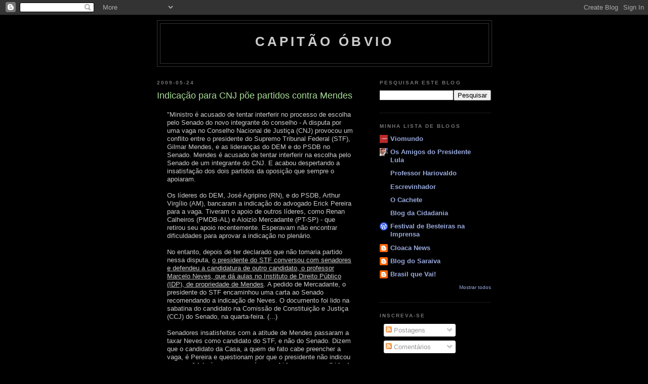

--- FILE ---
content_type: text/html; charset=UTF-8
request_url: http://capitao-obvio.blogspot.com/2009/05/indicacao-para-cnj-poe-partidos-contra.html
body_size: 10854
content:
<!DOCTYPE html>
<html dir='ltr'>
<head>
<link href='https://www.blogger.com/static/v1/widgets/2944754296-widget_css_bundle.css' rel='stylesheet' type='text/css'/>
<meta content='text/html; charset=UTF-8' http-equiv='Content-Type'/>
<meta content='blogger' name='generator'/>
<link href='http://capitao-obvio.blogspot.com/favicon.ico' rel='icon' type='image/x-icon'/>
<link href='http://capitao-obvio.blogspot.com/2009/05/indicacao-para-cnj-poe-partidos-contra.html' rel='canonical'/>
<link rel="alternate" type="application/atom+xml" title="Capitão Óbvio - Atom" href="http://capitao-obvio.blogspot.com/feeds/posts/default" />
<link rel="alternate" type="application/rss+xml" title="Capitão Óbvio - RSS" href="http://capitao-obvio.blogspot.com/feeds/posts/default?alt=rss" />
<link rel="service.post" type="application/atom+xml" title="Capitão Óbvio - Atom" href="https://www.blogger.com/feeds/3300794780583080283/posts/default" />

<link rel="alternate" type="application/atom+xml" title="Capitão Óbvio - Atom" href="http://capitao-obvio.blogspot.com/feeds/3384225388299579793/comments/default" />
<!--Can't find substitution for tag [blog.ieCssRetrofitLinks]-->
<meta content='http://capitao-obvio.blogspot.com/2009/05/indicacao-para-cnj-poe-partidos-contra.html' property='og:url'/>
<meta content='Indicação para CNJ põe partidos contra Mendes' property='og:title'/>
<meta content='&quot;Ministro é acusado de tentar interferir no processo de escolha pelo Senado do novo integrante do conselho - A disputa por uma vaga no Conse...' property='og:description'/>
<title>Capitão Óbvio: Indicação para CNJ põe partidos contra Mendes</title>
<style id='page-skin-1' type='text/css'><!--
/*
-----------------------------------------------
Blogger Template Style
Name:     Minima Black
Date:     26 Feb 2004
Updated by: Blogger Team
----------------------------------------------- */
/* Use this with templates/template-twocol.html */
body {
background:#000000;
margin:0;
color:#cccccc;
font: x-small "Trebuchet MS", Trebuchet, Verdana, Sans-serif;
font-size/* */:/**/small;
font-size: /**/small;
text-align: center;
}
a:link {
color:#99aadd;
text-decoration:none;
}
a:visited {
color:#aa77aa;
text-decoration:none;
}
a:hover {
color:#aadd99;
text-decoration:underline;
}
a img {
border-width:0;
}
/* Header
-----------------------------------------------
*/
#header-wrapper {
width:660px;
margin:0 auto 10px;
border:1px solid #333333;
}
#header-inner {
background-position: center;
margin-left: auto;
margin-right: auto;
}
#header {
margin: 5px;
border: 1px solid #333333;
text-align: center;
color:#cccccc;
}
#header h1 {
margin:5px 5px 0;
padding:15px 20px .25em;
line-height:1.2em;
text-transform:uppercase;
letter-spacing:.2em;
font: normal bold 200% 'Trebuchet MS',Trebuchet,Verdana,Sans-serif;
}
#header a {
color:#cccccc;
text-decoration:none;
}
#header a:hover {
color:#cccccc;
}
#header .description {
margin:0 5px 5px;
padding:0 20px 15px;
max-width:700px;
text-transform:uppercase;
letter-spacing:.2em;
line-height: 1.4em;
font: normal normal 78% 'Trebuchet MS', Trebuchet, Verdana, Sans-serif;
color: #777777;
}
#header img {
margin-left: auto;
margin-right: auto;
}
/* Outer-Wrapper
----------------------------------------------- */
#outer-wrapper {
width: 660px;
margin:0 auto;
padding:10px;
text-align:left;
font: normal normal 100% 'Trebuchet MS',Trebuchet,Verdana,Sans-serif;
}
#main-wrapper {
width: 410px;
float: left;
word-wrap: break-word; /* fix for long text breaking sidebar float in IE */
overflow: hidden;     /* fix for long non-text content breaking IE sidebar float */
}
#sidebar-wrapper {
width: 220px;
float: right;
word-wrap: break-word; /* fix for long text breaking sidebar float in IE */
overflow: hidden;     /* fix for long non-text content breaking IE sidebar float */
}
/* Headings
----------------------------------------------- */
h2 {
margin:1.5em 0 .75em;
font:normal bold 78% 'Trebuchet MS',Trebuchet,Arial,Verdana,Sans-serif;
line-height: 1.4em;
text-transform:uppercase;
letter-spacing:.2em;
color:#777777;
}
/* Posts
-----------------------------------------------
*/
h2.date-header {
margin:1.5em 0 .5em;
}
.post {
margin:.5em 0 1.5em;
border-bottom:1px dotted #333333;
padding-bottom:1.5em;
}
.post h3 {
margin:.25em 0 0;
padding:0 0 4px;
font-size:140%;
font-weight:normal;
line-height:1.4em;
color:#aadd99;
}
.post h3 a, .post h3 a:visited, .post h3 strong {
display:block;
text-decoration:none;
color:#aadd99;
font-weight:bold;
}
.post h3 strong, .post h3 a:hover {
color:#cccccc;
}
.post-body {
margin:0 0 .75em;
line-height:1.6em;
}
.post-body blockquote {
line-height:1.3em;
}
.post-footer {
margin: .75em 0;
color:#777777;
text-transform:uppercase;
letter-spacing:.1em;
font: normal normal 78% 'Trebuchet MS', Trebuchet, Arial, Verdana, Sans-serif;
line-height: 1.4em;
}
.comment-link {
margin-left:.6em;
}
.post img, table.tr-caption-container {
padding:4px;
border:1px solid #333333;
}
.tr-caption-container img {
border: none;
padding: 0;
}
.post blockquote {
margin:1em 20px;
}
.post blockquote p {
margin:.75em 0;
}
/* Comments
----------------------------------------------- */
#comments h4 {
margin:1em 0;
font-weight: bold;
line-height: 1.4em;
text-transform:uppercase;
letter-spacing:.2em;
color: #777777;
}
#comments-block {
margin:1em 0 1.5em;
line-height:1.6em;
}
#comments-block .comment-author {
margin:.5em 0;
}
#comments-block .comment-body {
margin:.25em 0 0;
}
#comments-block .comment-footer {
margin:-.25em 0 2em;
line-height: 1.4em;
text-transform:uppercase;
letter-spacing:.1em;
}
#comments-block .comment-body p {
margin:0 0 .75em;
}
.deleted-comment {
font-style:italic;
color:gray;
}
.feed-links {
clear: both;
line-height: 2.5em;
}
#blog-pager-newer-link {
float: left;
}
#blog-pager-older-link {
float: right;
}
#blog-pager {
text-align: center;
}
/* Sidebar Content
----------------------------------------------- */
.sidebar {
color: #999999;
line-height: 1.5em;
}
.sidebar ul {
list-style:none;
margin:0 0 0;
padding:0 0 0;
}
.sidebar li {
margin:0;
padding-top:0;
padding-right:0;
padding-bottom:.25em;
padding-left:15px;
text-indent:-15px;
line-height:1.5em;
}
.sidebar .widget, .main .widget {
border-bottom:1px dotted #333333;
margin:0 0 1.5em;
padding:0 0 1.5em;
}
.main .Blog {
border-bottom-width: 0;
}
/* Profile
----------------------------------------------- */
.profile-img {
float: left;
margin-top: 0;
margin-right: 5px;
margin-bottom: 5px;
margin-left: 0;
padding: 4px;
border: 1px solid #333333;
}
.profile-data {
margin:0;
text-transform:uppercase;
letter-spacing:.1em;
font: normal normal 78% 'Trebuchet MS', Trebuchet, Arial, Verdana, Sans-serif;
color: #777777;
font-weight: bold;
line-height: 1.6em;
}
.profile-datablock {
margin:.5em 0 .5em;
}
.profile-textblock {
margin: 0.5em 0;
line-height: 1.6em;
}
.profile-link {
font: normal normal 78% 'Trebuchet MS', Trebuchet, Arial, Verdana, Sans-serif;
text-transform: uppercase;
letter-spacing: .1em;
}
/* Footer
----------------------------------------------- */
#footer {
width:660px;
clear:both;
margin:0 auto;
padding-top:15px;
line-height: 1.6em;
text-transform:uppercase;
letter-spacing:.1em;
text-align: center;
}

--></style>
<link href='https://www.blogger.com/dyn-css/authorization.css?targetBlogID=3300794780583080283&amp;zx=12a48596-52f4-45a2-ba9f-72abc1f18185' media='none' onload='if(media!=&#39;all&#39;)media=&#39;all&#39;' rel='stylesheet'/><noscript><link href='https://www.blogger.com/dyn-css/authorization.css?targetBlogID=3300794780583080283&amp;zx=12a48596-52f4-45a2-ba9f-72abc1f18185' rel='stylesheet'/></noscript>
<meta name='google-adsense-platform-account' content='ca-host-pub-1556223355139109'/>
<meta name='google-adsense-platform-domain' content='blogspot.com'/>

</head>
<body>
<div class='navbar section' id='navbar'><div class='widget Navbar' data-version='1' id='Navbar1'><script type="text/javascript">
    function setAttributeOnload(object, attribute, val) {
      if(window.addEventListener) {
        window.addEventListener('load',
          function(){ object[attribute] = val; }, false);
      } else {
        window.attachEvent('onload', function(){ object[attribute] = val; });
      }
    }
  </script>
<div id="navbar-iframe-container"></div>
<script type="text/javascript" src="https://apis.google.com/js/platform.js"></script>
<script type="text/javascript">
      gapi.load("gapi.iframes:gapi.iframes.style.bubble", function() {
        if (gapi.iframes && gapi.iframes.getContext) {
          gapi.iframes.getContext().openChild({
              url: 'https://www.blogger.com/navbar/3300794780583080283?po\x3d3384225388299579793\x26origin\x3dhttp://capitao-obvio.blogspot.com',
              where: document.getElementById("navbar-iframe-container"),
              id: "navbar-iframe"
          });
        }
      });
    </script><script type="text/javascript">
(function() {
var script = document.createElement('script');
script.type = 'text/javascript';
script.src = '//pagead2.googlesyndication.com/pagead/js/google_top_exp.js';
var head = document.getElementsByTagName('head')[0];
if (head) {
head.appendChild(script);
}})();
</script>
</div></div>
<div id='outer-wrapper'><div id='wrap2'>
<!-- skip links for text browsers -->
<span id='skiplinks' style='display:none;'>
<a href='#main'>skip to main </a> |
      <a href='#sidebar'>skip to sidebar</a>
</span>
<div id='header-wrapper'>
<div class='header section' id='header'><div class='widget Header' data-version='1' id='Header1'>
<div id='header-inner'>
<div class='titlewrapper'>
<h1 class='title'>
<a href='http://capitao-obvio.blogspot.com/'>
Capitão Óbvio
</a>
</h1>
</div>
<div class='descriptionwrapper'>
<p class='description'><span>
</span></p>
</div>
</div>
</div></div>
</div>
<div id='content-wrapper'>
<div id='crosscol-wrapper' style='text-align:center'>
<div class='crosscol no-items section' id='crosscol'></div>
</div>
<div id='main-wrapper'>
<div class='main section' id='main'><div class='widget Blog' data-version='1' id='Blog1'>
<div class='blog-posts hfeed'>

          <div class="date-outer">
        
<h2 class='date-header'><span>2009-05-24</span></h2>

          <div class="date-posts">
        
<div class='post-outer'>
<div class='post hentry uncustomized-post-template' itemprop='blogPost' itemscope='itemscope' itemtype='http://schema.org/BlogPosting'>
<meta content='3300794780583080283' itemprop='blogId'/>
<meta content='3384225388299579793' itemprop='postId'/>
<a name='3384225388299579793'></a>
<h3 class='post-title entry-title' itemprop='name'>
Indicação para CNJ põe partidos contra Mendes
</h3>
<div class='post-header'>
<div class='post-header-line-1'></div>
</div>
<div class='post-body entry-content' id='post-body-3384225388299579793' itemprop='description articleBody'>
<blockquote>"Ministro é acusado de tentar interferir no processo de escolha pelo Senado do novo integrante do conselho - A disputa por uma vaga no Conselho Nacional de Justiça (CNJ) provocou um conflito entre o presidente do Supremo Tribunal Federal (STF), Gilmar Mendes, e as lideranças do DEM e do PSDB no Senado. Mendes é acusado de tentar interferir na escolha pelo Senado de um integrante do CNJ. E acabou despertando a insatisfação dos dois partidos da oposição que sempre o apoiaram.<br /><br />Os líderes do DEM, José Agripino (RN), e do PSDB, Arthur Virgílio (AM), bancaram a indicação do advogado Erick Pereira para a vaga. Tiveram o apoio de outros líderes, como Renan Calheiros (PMDB-AL) e Aloizio Mercadante (PT-SP) - que retirou seu apoio recentemente. Esperavam não encontrar dificuldades para aprovar a indicação no plenário.<br /><br />No entanto, depois de ter declarado que não tomaria partido nessa disputa, <u>o presidente do STF conversou com senadores e defendeu a candidatura de outro candidato, o professor Marcelo Neves, que dá aulas no Instituto de Direito Público (IDP), de propriedade de Mendes</u>. A pedido de Mercadante, o presidente do STF encaminhou uma carta ao Senado recomendando a indicação de Neves. O documento foi lido na sabatina do candidato na Comissão de Constituição e Justiça (CCJ) do Senado, na quarta-feira. (...)<br /><br />Senadores insatisfeitos com a atitude de Mendes passaram a taxar Neves como candidato do STF, e não do Senado. Dizem que o candidato da Casa, a quem de fato cabe preencher a vaga, é Pereira e questionam por que o presidente não indicou seu candidato à vaga que será preenchida por um escolhido do tribunal." (Fonte: <a href="http://www.estadao.com.br/estadaodehoje/20090524/not_imp375997,0.php">Estadão</a>)</blockquote><br /><br />Gilmar Mendes já emprega seis dos 11 ministros do STF no Instituto de Direito Público (IDP); usa seu poder para conseguir benefícios e promover o IDP; e agora quer estender seus tentáculos por toda a justiça do país.
<div style='clear: both;'></div>
</div>
<div class='post-footer'>
<div class='post-footer-line post-footer-line-1'>
<span class='post-author vcard'>
</span>
<span class='post-timestamp'>
às
<meta content='http://capitao-obvio.blogspot.com/2009/05/indicacao-para-cnj-poe-partidos-contra.html' itemprop='url'/>
<a class='timestamp-link' href='http://capitao-obvio.blogspot.com/2009/05/indicacao-para-cnj-poe-partidos-contra.html' rel='bookmark' title='permanent link'><abbr class='published' itemprop='datePublished' title='2009-05-24T14:02:00-03:00'>14:02</abbr></a>
</span>
<span class='post-comment-link'>
</span>
<span class='post-icons'>
<span class='item-control blog-admin pid-754138118'>
<a href='https://www.blogger.com/post-edit.g?blogID=3300794780583080283&postID=3384225388299579793&from=pencil' title='Editar post'>
<img alt='' class='icon-action' height='18' src='https://resources.blogblog.com/img/icon18_edit_allbkg.gif' width='18'/>
</a>
</span>
</span>
<div class='post-share-buttons goog-inline-block'>
</div>
</div>
<div class='post-footer-line post-footer-line-2'>
<span class='post-labels'>
Marcadores:
<a href='http://capitao-obvio.blogspot.com/search/label/mendes' rel='tag'>mendes</a>,
<a href='http://capitao-obvio.blogspot.com/search/label/stf' rel='tag'>stf</a>
</span>
</div>
<div class='post-footer-line post-footer-line-3'>
<span class='post-location'>
</span>
</div>
</div>
</div>
<div class='comments' id='comments'>
<a name='comments'></a>
<h4>Nenhum comentário:</h4>
<div id='Blog1_comments-block-wrapper'>
<dl class='avatar-comment-indent' id='comments-block'>
</dl>
</div>
<p class='comment-footer'>
<div class='comment-form'>
<a name='comment-form'></a>
<h4 id='comment-post-message'>Postar um comentário</h4>
<p>
</p>
<a href='https://www.blogger.com/comment/frame/3300794780583080283?po=3384225388299579793&hl=pt-BR&saa=85391&origin=http://capitao-obvio.blogspot.com' id='comment-editor-src'></a>
<iframe allowtransparency='true' class='blogger-iframe-colorize blogger-comment-from-post' frameborder='0' height='410px' id='comment-editor' name='comment-editor' src='' width='100%'></iframe>
<script src='https://www.blogger.com/static/v1/jsbin/1345082660-comment_from_post_iframe.js' type='text/javascript'></script>
<script type='text/javascript'>
      BLOG_CMT_createIframe('https://www.blogger.com/rpc_relay.html');
    </script>
</div>
</p>
</div>
</div>

        </div></div>
      
</div>
<div class='blog-pager' id='blog-pager'>
<span id='blog-pager-newer-link'>
<a class='blog-pager-newer-link' href='http://capitao-obvio.blogspot.com/2009/05/conficker-segue-crescendo-e-brasil-e.html' id='Blog1_blog-pager-newer-link' title='Postagem mais recente'>Postagem mais recente</a>
</span>
<span id='blog-pager-older-link'>
<a class='blog-pager-older-link' href='http://capitao-obvio.blogspot.com/2009/05/sem-acordo-reforma-politica-patina-na.html' id='Blog1_blog-pager-older-link' title='Postagem mais antiga'>Postagem mais antiga</a>
</span>
<a class='home-link' href='http://capitao-obvio.blogspot.com/'>Página inicial</a>
</div>
<div class='clear'></div>
<div class='post-feeds'>
<div class='feed-links'>
Assinar:
<a class='feed-link' href='http://capitao-obvio.blogspot.com/feeds/3384225388299579793/comments/default' target='_blank' type='application/atom+xml'>Postar comentários (Atom)</a>
</div>
</div>
</div></div>
</div>
<div id='sidebar-wrapper'>
<div class='sidebar section' id='sidebar'><div class='widget BlogSearch' data-version='1' id='BlogSearch1'>
<h2 class='title'>Pesquisar este blog</h2>
<div class='widget-content'>
<div id='BlogSearch1_form'>
<form action='http://capitao-obvio.blogspot.com/search' class='gsc-search-box' target='_top'>
<table cellpadding='0' cellspacing='0' class='gsc-search-box'>
<tbody>
<tr>
<td class='gsc-input'>
<input autocomplete='off' class='gsc-input' name='q' size='10' title='search' type='text' value=''/>
</td>
<td class='gsc-search-button'>
<input class='gsc-search-button' title='search' type='submit' value='Pesquisar'/>
</td>
</tr>
</tbody>
</table>
</form>
</div>
</div>
<div class='clear'></div>
</div><div class='widget BlogList' data-version='1' id='BlogList1'>
<h2 class='title'>Minha lista de blogs</h2>
<div class='widget-content'>
<div class='blog-list-container' id='BlogList1_container'>
<ul id='BlogList1_blogs'>
<li style='display: block;'>
<div class='blog-icon'>
<img data-lateloadsrc='https://lh3.googleusercontent.com/blogger_img_proxy/AEn0k_slX-EmM8Z1VL53-SJleZsi-Spz5zX2FJx6k6J7_BZNhvz_zwAk4vXx_tPBarqWzj-98rbDvyrOBVnfzwqZVh2MUyeq4SyZS0x7ww=s16-w16-h16' height='16' width='16'/>
</div>
<div class='blog-content'>
<div class='blog-title'>
<a href='https://www.viomundo.com.br/' target='_blank'>
Viomundo</a>
</div>
<div class='item-content'>
</div>
</div>
<div style='clear: both;'></div>
</li>
<li style='display: block;'>
<div class='blog-icon'>
<img data-lateloadsrc='https://lh3.googleusercontent.com/blogger_img_proxy/AEn0k_sjmK9GmotvDJURQn5jZjFmReA-0xs080qjxogFege0ZFyFQwaFeSwBVlu0j8BUn55G3oR39MVqRWR-UWu7VhCT6JxCOha_LYlKGP60MAlvrQUgNCYNi5vzSK9M=s16-w16-h16' height='16' width='16'/>
</div>
<div class='blog-content'>
<div class='blog-title'>
<a href='http://osamigosdopresidentelula.blogspot.com/' target='_blank'>
Os Amigos do Presidente Lula</a>
</div>
<div class='item-content'>
</div>
</div>
<div style='clear: both;'></div>
</li>
<li style='display: block;'>
<div class='blog-icon'>
<img data-lateloadsrc='https://lh3.googleusercontent.com/blogger_img_proxy/AEn0k_v6T3ujBWkOQccWkb6Jr9CVpm09XF-NOXUtseTTzzhUWyZUj9vxNPKJa_WMLVmPg6aoJ4QmKGex5PWJDUo3T-gSY_7PevB9PinTgW5B=s16-w16-h16' height='16' width='16'/>
</div>
<div class='blog-content'>
<div class='blog-title'>
<a href='https://www.hariovaldo.com.br/site' target='_blank'>
Professor Hariovaldo</a>
</div>
<div class='item-content'>
</div>
</div>
<div style='clear: both;'></div>
</li>
<li style='display: block;'>
<div class='blog-icon'>
<img data-lateloadsrc='https://lh3.googleusercontent.com/blogger_img_proxy/AEn0k_tRKHnhBtT41DIGZP4E9_CIblOecTBxrNtLyXaaoalb0XrL8svfLF8_561PhH6VUlIaw0cBZ1B12LbAuOZ6hxvXUq4ybIK893NzD-w=s16-w16-h16' height='16' width='16'/>
</div>
<div class='blog-content'>
<div class='blog-title'>
<a href='https://rodrigovianna.com.br' target='_blank'>
Escrevinhador</a>
</div>
<div class='item-content'>
</div>
</div>
<div style='clear: both;'></div>
</li>
<li style='display: block;'>
<div class='blog-icon'>
<img data-lateloadsrc='https://lh3.googleusercontent.com/blogger_img_proxy/AEn0k_v-TsW5-VeKs7y0PDPjHNX9FsikWZJpzEZI_mJggn-rl3biWs4PrnKsuiBshU26bNm9Gu0D1rgHQrHka0B0Vs6FAWG0rt_F6g=s16-w16-h16' height='16' width='16'/>
</div>
<div class='blog-content'>
<div class='blog-title'>
<a href='https://www.ocachete.org/' target='_blank'>
O Cachete</a>
</div>
<div class='item-content'>
</div>
</div>
<div style='clear: both;'></div>
</li>
<li style='display: block;'>
<div class='blog-icon'>
<img data-lateloadsrc='https://lh3.googleusercontent.com/blogger_img_proxy/AEn0k_v6bx8N5izl_zLE4g21CIV1Ac8sZQqCaQFncT_EdgPUI5Ptul00e820xlqCNiyvKvcr9t1k-qilUQLEjqjB8LcrkvugSN3JlhpYRA=s16-w16-h16' height='16' width='16'/>
</div>
<div class='blog-content'>
<div class='blog-title'>
<a href='https://blogcidadania.com.br' target='_blank'>
Blog da Cidadania</a>
</div>
<div class='item-content'>
</div>
</div>
<div style='clear: both;'></div>
</li>
<li style='display: block;'>
<div class='blog-icon'>
<img data-lateloadsrc='https://lh3.googleusercontent.com/blogger_img_proxy/AEn0k_vVItQf17D4RhUWABNjdS0pL6UE05eatW_TZz5h5-sIvOSb237owfJrA0bCsNwHwIzEKMtjmUsc83ym5lj7kiMhtmQXZXHFIc0UO7N7N0P88iuz_gakNApWztB1DG4zsEd4=s16-w16-h16' height='16' width='16'/>
</div>
<div class='blog-content'>
<div class='blog-title'>
<a href='https://festivaldebesteirasnaimprensa.wordpress.com' target='_blank'>
Festival de Besteiras na Imprensa</a>
</div>
<div class='item-content'>
</div>
</div>
<div style='clear: both;'></div>
</li>
<li style='display: block;'>
<div class='blog-icon'>
<img data-lateloadsrc='https://lh3.googleusercontent.com/blogger_img_proxy/AEn0k_t3S3-yaR17-2-WuVzJYUplGbHAKqPupNmIjft25AlCS9P8E_N0vsKU3vWXTJAExAOYoxvLSK0mPjsvWubsSv44Ata-KUbCiDwFqdwJMg=s16-w16-h16' height='16' width='16'/>
</div>
<div class='blog-content'>
<div class='blog-title'>
<a href='http://cloacanews.blogspot.com/' target='_blank'>
Cloaca News</a>
</div>
<div class='item-content'>
</div>
</div>
<div style='clear: both;'></div>
</li>
<li style='display: block;'>
<div class='blog-icon'>
<img data-lateloadsrc='https://lh3.googleusercontent.com/blogger_img_proxy/AEn0k_ujgHriiUFUVarl-RF4ymBWtZvgxnOFnSDb93Ct7kXAKpCN4a3eBZI9L3elREj60ZcJcCF8GXWcui6a2qVbS46IiNDNvp4egbmDmPI=s16-w16-h16' height='16' width='16'/>
</div>
<div class='blog-content'>
<div class='blog-title'>
<a href='http://saraiva13.blogspot.com/' target='_blank'>
Blog do Saraiva</a>
</div>
<div class='item-content'>
</div>
</div>
<div style='clear: both;'></div>
</li>
<li style='display: block;'>
<div class='blog-icon'>
<img data-lateloadsrc='https://lh3.googleusercontent.com/blogger_img_proxy/AEn0k_veyFXk7mQuZvHN6NMviU9jNUGhPjHo3giBOhICJ-AP879YZuGk8CBRkT4kHD_ciGnSBRpmXl8B-Mh4zEJlMC-DVgHTjAoS0neWCKQ8TUs=s16-w16-h16' height='16' width='16'/>
</div>
<div class='blog-content'>
<div class='blog-title'>
<a href='http://brasilquevai.blogspot.com/' target='_blank'>
Brasil que Vai!</a>
</div>
<div class='item-content'>
</div>
</div>
<div style='clear: both;'></div>
</li>
<li style='display: none;'>
<div class='blog-icon'>
<img data-lateloadsrc='https://lh3.googleusercontent.com/blogger_img_proxy/AEn0k_sjAX2bFxUHfQjyVBudz44EmNMhMMEiBt2VBSBGlbf0snHmuoWCph4MlebY4PZN2o6ifgVHnTEuDf7SB-rylp993XMJVzizlek90s2DaHY=s16-w16-h16' height='16' width='16'/>
</div>
<div class='blog-content'>
<div class='blog-title'>
<a href='http://esquerdopata.blogspot.com/' target='_blank'>
O esquerdopata</a>
</div>
<div class='item-content'>
</div>
</div>
<div style='clear: both;'></div>
</li>
<li style='display: none;'>
<div class='blog-icon'>
<img data-lateloadsrc='https://lh3.googleusercontent.com/blogger_img_proxy/AEn0k_sl-GfKq0nTkIKk-oBAxD9na_W8WiwaIDjgabqY7LcAvKpLa1O6xsT9K51QYW43HwD8J_ZLLoz78UbZhtPwK1aroz7pSvJB8TmRFv8FlbI=s16-w16-h16' height='16' width='16'/>
</div>
<div class='blog-content'>
<div class='blog-title'>
<a href='http://namarianews.blogspot.com/' target='_blank'>
NaMaria News</a>
</div>
<div class='item-content'>
</div>
</div>
<div style='clear: both;'></div>
</li>
<li style='display: none;'>
<div class='blog-icon'>
<img data-lateloadsrc='https://lh3.googleusercontent.com/blogger_img_proxy/AEn0k_uos1lOh5dfLPzNAQ2IwWeaGfPFaa5NZwyQmx9028rAOwwlDZvUjKKVVzL8xC-XJ4fCQpD6_hUTC-EXIpN6Lp3T3uF2c_0hPNEivRZTjUFdmPKrjXGEvtg=s16-w16-h16' height='16' width='16'/>
</div>
<div class='blog-content'>
<div class='blog-title'>
<a href='http://www.observatoriodaimprensa.com.br/rss.asp' target='_blank'>
Observatorio da Imprensa</a>
</div>
<div class='item-content'>
</div>
</div>
<div style='clear: both;'></div>
</li>
<li style='display: none;'>
<div class='blog-icon'>
<img data-lateloadsrc='https://lh3.googleusercontent.com/blogger_img_proxy/AEn0k_ut2zNjVodjNxp1EHOkkKELaON8ZgtJ9D94H-eCVRbRRCu0RztuLHErkTvWu3u12GPc6DiOLpXuKMvAD2L_txQH3eKmPK2W5FCJob2wWUMJ7Q=s16-w16-h16' height='16' width='16'/>
</div>
<div class='blog-content'>
<div class='blog-title'>
<a href='http://maureliomello.blogspot.com/feeds/posts/default' target='_blank'>
DoLaDoDeLá</a>
</div>
<div class='item-content'>
</div>
</div>
<div style='clear: both;'></div>
</li>
</ul>
<div class='show-option'>
<span id='BlogList1_show-n' style='display: none;'>
<a href='javascript:void(0)' onclick='return false;'>
Mostrar 10
</a>
</span>
<span id='BlogList1_show-all' style='margin-left: 5px;'>
<a href='javascript:void(0)' onclick='return false;'>
Mostrar todos
</a>
</span>
</div>
<div class='clear'></div>
</div>
</div>
</div><div class='widget Subscribe' data-version='1' id='Subscribe1'>
<div style='white-space:nowrap'>
<h2 class='title'>Inscreva-se</h2>
<div class='widget-content'>
<div class='subscribe-wrapper subscribe-type-POST'>
<div class='subscribe expanded subscribe-type-POST' id='SW_READER_LIST_Subscribe1POST' style='display:none;'>
<div class='top'>
<span class='inner' onclick='return(_SW_toggleReaderList(event, "Subscribe1POST"));'>
<img class='subscribe-dropdown-arrow' src='https://resources.blogblog.com/img/widgets/arrow_dropdown.gif'/>
<img align='absmiddle' alt='' border='0' class='feed-icon' src='https://resources.blogblog.com/img/icon_feed12.png'/>
Postagens
</span>
<div class='feed-reader-links'>
<a class='feed-reader-link' href='https://www.netvibes.com/subscribe.php?url=http%3A%2F%2Fcapitao-obvio.blogspot.com%2Ffeeds%2Fposts%2Fdefault' target='_blank'>
<img src='https://resources.blogblog.com/img/widgets/subscribe-netvibes.png'/>
</a>
<a class='feed-reader-link' href='https://add.my.yahoo.com/content?url=http%3A%2F%2Fcapitao-obvio.blogspot.com%2Ffeeds%2Fposts%2Fdefault' target='_blank'>
<img src='https://resources.blogblog.com/img/widgets/subscribe-yahoo.png'/>
</a>
<a class='feed-reader-link' href='http://capitao-obvio.blogspot.com/feeds/posts/default' target='_blank'>
<img align='absmiddle' class='feed-icon' src='https://resources.blogblog.com/img/icon_feed12.png'/>
                  Atom
                </a>
</div>
</div>
<div class='bottom'></div>
</div>
<div class='subscribe' id='SW_READER_LIST_CLOSED_Subscribe1POST' onclick='return(_SW_toggleReaderList(event, "Subscribe1POST"));'>
<div class='top'>
<span class='inner'>
<img class='subscribe-dropdown-arrow' src='https://resources.blogblog.com/img/widgets/arrow_dropdown.gif'/>
<span onclick='return(_SW_toggleReaderList(event, "Subscribe1POST"));'>
<img align='absmiddle' alt='' border='0' class='feed-icon' src='https://resources.blogblog.com/img/icon_feed12.png'/>
Postagens
</span>
</span>
</div>
<div class='bottom'></div>
</div>
</div>
<div class='subscribe-wrapper subscribe-type-PER_POST'>
<div class='subscribe expanded subscribe-type-PER_POST' id='SW_READER_LIST_Subscribe1PER_POST' style='display:none;'>
<div class='top'>
<span class='inner' onclick='return(_SW_toggleReaderList(event, "Subscribe1PER_POST"));'>
<img class='subscribe-dropdown-arrow' src='https://resources.blogblog.com/img/widgets/arrow_dropdown.gif'/>
<img align='absmiddle' alt='' border='0' class='feed-icon' src='https://resources.blogblog.com/img/icon_feed12.png'/>
Comentários
</span>
<div class='feed-reader-links'>
<a class='feed-reader-link' href='https://www.netvibes.com/subscribe.php?url=http%3A%2F%2Fcapitao-obvio.blogspot.com%2Ffeeds%2F3384225388299579793%2Fcomments%2Fdefault' target='_blank'>
<img src='https://resources.blogblog.com/img/widgets/subscribe-netvibes.png'/>
</a>
<a class='feed-reader-link' href='https://add.my.yahoo.com/content?url=http%3A%2F%2Fcapitao-obvio.blogspot.com%2Ffeeds%2F3384225388299579793%2Fcomments%2Fdefault' target='_blank'>
<img src='https://resources.blogblog.com/img/widgets/subscribe-yahoo.png'/>
</a>
<a class='feed-reader-link' href='http://capitao-obvio.blogspot.com/feeds/3384225388299579793/comments/default' target='_blank'>
<img align='absmiddle' class='feed-icon' src='https://resources.blogblog.com/img/icon_feed12.png'/>
                  Atom
                </a>
</div>
</div>
<div class='bottom'></div>
</div>
<div class='subscribe' id='SW_READER_LIST_CLOSED_Subscribe1PER_POST' onclick='return(_SW_toggleReaderList(event, "Subscribe1PER_POST"));'>
<div class='top'>
<span class='inner'>
<img class='subscribe-dropdown-arrow' src='https://resources.blogblog.com/img/widgets/arrow_dropdown.gif'/>
<span onclick='return(_SW_toggleReaderList(event, "Subscribe1PER_POST"));'>
<img align='absmiddle' alt='' border='0' class='feed-icon' src='https://resources.blogblog.com/img/icon_feed12.png'/>
Comentários
</span>
</span>
</div>
<div class='bottom'></div>
</div>
</div>
<div style='clear:both'></div>
</div>
</div>
<div class='clear'></div>
</div><div class='widget Followers' data-version='1' id='Followers1'>
<h2 class='title'>Seguidores</h2>
<div class='widget-content'>
<div id='Followers1-wrapper'>
<div style='margin-right:2px;'>
<div><script type="text/javascript" src="https://apis.google.com/js/platform.js"></script>
<div id="followers-iframe-container"></div>
<script type="text/javascript">
    window.followersIframe = null;
    function followersIframeOpen(url) {
      gapi.load("gapi.iframes", function() {
        if (gapi.iframes && gapi.iframes.getContext) {
          window.followersIframe = gapi.iframes.getContext().openChild({
            url: url,
            where: document.getElementById("followers-iframe-container"),
            messageHandlersFilter: gapi.iframes.CROSS_ORIGIN_IFRAMES_FILTER,
            messageHandlers: {
              '_ready': function(obj) {
                window.followersIframe.getIframeEl().height = obj.height;
              },
              'reset': function() {
                window.followersIframe.close();
                followersIframeOpen("https://www.blogger.com/followers/frame/3300794780583080283?colors\x3dCgt0cmFuc3BhcmVudBILdHJhbnNwYXJlbnQaByM5OTk5OTkiByM5OWFhZGQqByMwMDAwMDAyByNhYWRkOTk6ByM5OTk5OTlCByM5OWFhZGRKByM3Nzc3NzdSByM5OWFhZGRaC3RyYW5zcGFyZW50\x26pageSize\x3d21\x26hl\x3dpt-BR\x26origin\x3dhttp://capitao-obvio.blogspot.com");
              },
              'open': function(url) {
                window.followersIframe.close();
                followersIframeOpen(url);
              }
            }
          });
        }
      });
    }
    followersIframeOpen("https://www.blogger.com/followers/frame/3300794780583080283?colors\x3dCgt0cmFuc3BhcmVudBILdHJhbnNwYXJlbnQaByM5OTk5OTkiByM5OWFhZGQqByMwMDAwMDAyByNhYWRkOTk6ByM5OTk5OTlCByM5OWFhZGRKByM3Nzc3NzdSByM5OWFhZGRaC3RyYW5zcGFyZW50\x26pageSize\x3d21\x26hl\x3dpt-BR\x26origin\x3dhttp://capitao-obvio.blogspot.com");
  </script></div>
</div>
</div>
<div class='clear'></div>
</div>
</div><div class='widget BlogArchive' data-version='1' id='BlogArchive1'>
<h2>Arquivo do blog</h2>
<div class='widget-content'>
<div id='ArchiveList'>
<div id='BlogArchive1_ArchiveList'>
<ul class='flat'>
<li class='archivedate'>
<a href='http://capitao-obvio.blogspot.com/2013/02/'>fevereiro 2013</a> (1)
      </li>
<li class='archivedate'>
<a href='http://capitao-obvio.blogspot.com/2012/05/'>maio 2012</a> (8)
      </li>
<li class='archivedate'>
<a href='http://capitao-obvio.blogspot.com/2012/04/'>abril 2012</a> (4)
      </li>
<li class='archivedate'>
<a href='http://capitao-obvio.blogspot.com/2012/02/'>fevereiro 2012</a> (2)
      </li>
<li class='archivedate'>
<a href='http://capitao-obvio.blogspot.com/2012/01/'>janeiro 2012</a> (1)
      </li>
<li class='archivedate'>
<a href='http://capitao-obvio.blogspot.com/2011/08/'>agosto 2011</a> (1)
      </li>
<li class='archivedate'>
<a href='http://capitao-obvio.blogspot.com/2011/05/'>maio 2011</a> (3)
      </li>
<li class='archivedate'>
<a href='http://capitao-obvio.blogspot.com/2011/04/'>abril 2011</a> (2)
      </li>
<li class='archivedate'>
<a href='http://capitao-obvio.blogspot.com/2010/11/'>novembro 2010</a> (4)
      </li>
<li class='archivedate'>
<a href='http://capitao-obvio.blogspot.com/2010/10/'>outubro 2010</a> (14)
      </li>
<li class='archivedate'>
<a href='http://capitao-obvio.blogspot.com/2010/09/'>setembro 2010</a> (37)
      </li>
<li class='archivedate'>
<a href='http://capitao-obvio.blogspot.com/2010/08/'>agosto 2010</a> (10)
      </li>
<li class='archivedate'>
<a href='http://capitao-obvio.blogspot.com/2010/06/'>junho 2010</a> (2)
      </li>
<li class='archivedate'>
<a href='http://capitao-obvio.blogspot.com/2010/05/'>maio 2010</a> (16)
      </li>
<li class='archivedate'>
<a href='http://capitao-obvio.blogspot.com/2010/04/'>abril 2010</a> (3)
      </li>
<li class='archivedate'>
<a href='http://capitao-obvio.blogspot.com/2010/03/'>março 2010</a> (18)
      </li>
<li class='archivedate'>
<a href='http://capitao-obvio.blogspot.com/2010/02/'>fevereiro 2010</a> (16)
      </li>
<li class='archivedate'>
<a href='http://capitao-obvio.blogspot.com/2010/01/'>janeiro 2010</a> (2)
      </li>
<li class='archivedate'>
<a href='http://capitao-obvio.blogspot.com/2009/12/'>dezembro 2009</a> (5)
      </li>
<li class='archivedate'>
<a href='http://capitao-obvio.blogspot.com/2009/11/'>novembro 2009</a> (4)
      </li>
<li class='archivedate'>
<a href='http://capitao-obvio.blogspot.com/2009/09/'>setembro 2009</a> (2)
      </li>
<li class='archivedate'>
<a href='http://capitao-obvio.blogspot.com/2009/08/'>agosto 2009</a> (7)
      </li>
<li class='archivedate'>
<a href='http://capitao-obvio.blogspot.com/2009/07/'>julho 2009</a> (20)
      </li>
<li class='archivedate'>
<a href='http://capitao-obvio.blogspot.com/2009/06/'>junho 2009</a> (26)
      </li>
<li class='archivedate'>
<a href='http://capitao-obvio.blogspot.com/2009/05/'>maio 2009</a> (56)
      </li>
<li class='archivedate'>
<a href='http://capitao-obvio.blogspot.com/2009/04/'>abril 2009</a> (29)
      </li>
<li class='archivedate'>
<a href='http://capitao-obvio.blogspot.com/2009/03/'>março 2009</a> (26)
      </li>
<li class='archivedate'>
<a href='http://capitao-obvio.blogspot.com/2009/02/'>fevereiro 2009</a> (1)
      </li>
<li class='archivedate'>
<a href='http://capitao-obvio.blogspot.com/2009/01/'>janeiro 2009</a> (1)
      </li>
<li class='archivedate'>
<a href='http://capitao-obvio.blogspot.com/2008/12/'>dezembro 2008</a> (32)
      </li>
<li class='archivedate'>
<a href='http://capitao-obvio.blogspot.com/2008/11/'>novembro 2008</a> (53)
      </li>
</ul>
</div>
</div>
<div class='clear'></div>
</div>
</div><div class='widget LinkList' data-version='1' id='LinkList1'>
<h2>O Caso Veja</h2>
<div class='widget-content'>
<ul>
<li><a href='http://luis.nassif.googlepages.com/'>Caso Veja</a></li>
<li><a href='http://www.projetobr.com.br/web/blog?entryId=8094'>Diogo Mainardi</a></li>
<li><a href='http://luis.nassif.googlepages.com/osmaisvendidos'>Mário Sabino</a></li>
<li><a href='http://luis.nassif.googlepages.com/acaradaveja'>Reinaldo Azevedo</a></li>
</ul>
<div class='clear'></div>
</div>
</div></div>
</div>
<!-- spacer for skins that want sidebar and main to be the same height-->
<div class='clear'>&#160;</div>
</div>
<!-- end content-wrapper -->
<div id='footer-wrapper'>
<div class='footer section' id='footer'><div class='widget HTML' data-version='1' id='HTML2'>
<h2 class='title'>Google Analytics</h2>
<div class='widget-content'>
<script type="text/javascript">
var gaJsHost = (("https:" == document.location.protocol) ? "https://ssl." : "http://www.");
document.write(unescape("%3Cscript src='" + gaJsHost + "google-analytics.com/ga.js' type='text/javascript'%3E%3C/script%3E"));
</script>
<script type="text/javascript">
try {
var pageTracker = _gat._getTracker("UA-8352602-2");
pageTracker._trackPageview();
} catch(err) {}</script>
</div>
<div class='clear'></div>
</div></div>
</div>
</div></div>
<!-- end outer-wrapper -->

<script type="text/javascript" src="https://www.blogger.com/static/v1/widgets/3845888474-widgets.js"></script>
<script type='text/javascript'>
window['__wavt'] = 'AOuZoY4vKiViTLmVrRcx_HAzAB4PuVg-fw:1768504672687';_WidgetManager._Init('//www.blogger.com/rearrange?blogID\x3d3300794780583080283','//capitao-obvio.blogspot.com/2009/05/indicacao-para-cnj-poe-partidos-contra.html','3300794780583080283');
_WidgetManager._SetDataContext([{'name': 'blog', 'data': {'blogId': '3300794780583080283', 'title': 'Capit\xe3o \xd3bvio', 'url': 'http://capitao-obvio.blogspot.com/2009/05/indicacao-para-cnj-poe-partidos-contra.html', 'canonicalUrl': 'http://capitao-obvio.blogspot.com/2009/05/indicacao-para-cnj-poe-partidos-contra.html', 'homepageUrl': 'http://capitao-obvio.blogspot.com/', 'searchUrl': 'http://capitao-obvio.blogspot.com/search', 'canonicalHomepageUrl': 'http://capitao-obvio.blogspot.com/', 'blogspotFaviconUrl': 'http://capitao-obvio.blogspot.com/favicon.ico', 'bloggerUrl': 'https://www.blogger.com', 'hasCustomDomain': false, 'httpsEnabled': true, 'enabledCommentProfileImages': true, 'gPlusViewType': 'FILTERED_POSTMOD', 'adultContent': false, 'analyticsAccountNumber': '', 'encoding': 'UTF-8', 'locale': 'pt-BR', 'localeUnderscoreDelimited': 'pt_br', 'languageDirection': 'ltr', 'isPrivate': false, 'isMobile': false, 'isMobileRequest': false, 'mobileClass': '', 'isPrivateBlog': false, 'isDynamicViewsAvailable': true, 'feedLinks': '\x3clink rel\x3d\x22alternate\x22 type\x3d\x22application/atom+xml\x22 title\x3d\x22Capit\xe3o \xd3bvio - Atom\x22 href\x3d\x22http://capitao-obvio.blogspot.com/feeds/posts/default\x22 /\x3e\n\x3clink rel\x3d\x22alternate\x22 type\x3d\x22application/rss+xml\x22 title\x3d\x22Capit\xe3o \xd3bvio - RSS\x22 href\x3d\x22http://capitao-obvio.blogspot.com/feeds/posts/default?alt\x3drss\x22 /\x3e\n\x3clink rel\x3d\x22service.post\x22 type\x3d\x22application/atom+xml\x22 title\x3d\x22Capit\xe3o \xd3bvio - Atom\x22 href\x3d\x22https://www.blogger.com/feeds/3300794780583080283/posts/default\x22 /\x3e\n\n\x3clink rel\x3d\x22alternate\x22 type\x3d\x22application/atom+xml\x22 title\x3d\x22Capit\xe3o \xd3bvio - Atom\x22 href\x3d\x22http://capitao-obvio.blogspot.com/feeds/3384225388299579793/comments/default\x22 /\x3e\n', 'meTag': '', 'adsenseHostId': 'ca-host-pub-1556223355139109', 'adsenseHasAds': false, 'adsenseAutoAds': false, 'boqCommentIframeForm': true, 'loginRedirectParam': '', 'view': '', 'dynamicViewsCommentsSrc': '//www.blogblog.com/dynamicviews/4224c15c4e7c9321/js/comments.js', 'dynamicViewsScriptSrc': '//www.blogblog.com/dynamicviews/877a97a3d306fbc3', 'plusOneApiSrc': 'https://apis.google.com/js/platform.js', 'disableGComments': true, 'interstitialAccepted': false, 'sharing': {'platforms': [{'name': 'Gerar link', 'key': 'link', 'shareMessage': 'Gerar link', 'target': ''}, {'name': 'Facebook', 'key': 'facebook', 'shareMessage': 'Compartilhar no Facebook', 'target': 'facebook'}, {'name': 'Postar no blog!', 'key': 'blogThis', 'shareMessage': 'Postar no blog!', 'target': 'blog'}, {'name': 'X', 'key': 'twitter', 'shareMessage': 'Compartilhar no X', 'target': 'twitter'}, {'name': 'Pinterest', 'key': 'pinterest', 'shareMessage': 'Compartilhar no Pinterest', 'target': 'pinterest'}, {'name': 'E-mail', 'key': 'email', 'shareMessage': 'E-mail', 'target': 'email'}], 'disableGooglePlus': true, 'googlePlusShareButtonWidth': 0, 'googlePlusBootstrap': '\x3cscript type\x3d\x22text/javascript\x22\x3ewindow.___gcfg \x3d {\x27lang\x27: \x27pt_BR\x27};\x3c/script\x3e'}, 'hasCustomJumpLinkMessage': false, 'jumpLinkMessage': 'Leia mais', 'pageType': 'item', 'postId': '3384225388299579793', 'pageName': 'Indica\xe7\xe3o para CNJ p\xf5e partidos contra Mendes', 'pageTitle': 'Capit\xe3o \xd3bvio: Indica\xe7\xe3o para CNJ p\xf5e partidos contra Mendes'}}, {'name': 'features', 'data': {}}, {'name': 'messages', 'data': {'edit': 'Editar', 'linkCopiedToClipboard': 'Link copiado para a \xe1rea de transfer\xeancia.', 'ok': 'Ok', 'postLink': 'Link da postagem'}}, {'name': 'template', 'data': {'isResponsive': false, 'isAlternateRendering': false, 'isCustom': false}}, {'name': 'view', 'data': {'classic': {'name': 'classic', 'url': '?view\x3dclassic'}, 'flipcard': {'name': 'flipcard', 'url': '?view\x3dflipcard'}, 'magazine': {'name': 'magazine', 'url': '?view\x3dmagazine'}, 'mosaic': {'name': 'mosaic', 'url': '?view\x3dmosaic'}, 'sidebar': {'name': 'sidebar', 'url': '?view\x3dsidebar'}, 'snapshot': {'name': 'snapshot', 'url': '?view\x3dsnapshot'}, 'timeslide': {'name': 'timeslide', 'url': '?view\x3dtimeslide'}, 'isMobile': false, 'title': 'Indica\xe7\xe3o para CNJ p\xf5e partidos contra Mendes', 'description': '\x22Ministro \xe9 acusado de tentar interferir no processo de escolha pelo Senado do novo integrante do conselho - A disputa por uma vaga no Conse...', 'url': 'http://capitao-obvio.blogspot.com/2009/05/indicacao-para-cnj-poe-partidos-contra.html', 'type': 'item', 'isSingleItem': true, 'isMultipleItems': false, 'isError': false, 'isPage': false, 'isPost': true, 'isHomepage': false, 'isArchive': false, 'isLabelSearch': false, 'postId': 3384225388299579793}}]);
_WidgetManager._RegisterWidget('_NavbarView', new _WidgetInfo('Navbar1', 'navbar', document.getElementById('Navbar1'), {}, 'displayModeFull'));
_WidgetManager._RegisterWidget('_HeaderView', new _WidgetInfo('Header1', 'header', document.getElementById('Header1'), {}, 'displayModeFull'));
_WidgetManager._RegisterWidget('_BlogView', new _WidgetInfo('Blog1', 'main', document.getElementById('Blog1'), {'cmtInteractionsEnabled': false, 'lightboxEnabled': true, 'lightboxModuleUrl': 'https://www.blogger.com/static/v1/jsbin/1064242071-lbx__pt_br.js', 'lightboxCssUrl': 'https://www.blogger.com/static/v1/v-css/828616780-lightbox_bundle.css'}, 'displayModeFull'));
_WidgetManager._RegisterWidget('_BlogSearchView', new _WidgetInfo('BlogSearch1', 'sidebar', document.getElementById('BlogSearch1'), {}, 'displayModeFull'));
_WidgetManager._RegisterWidget('_BlogListView', new _WidgetInfo('BlogList1', 'sidebar', document.getElementById('BlogList1'), {'numItemsToShow': 10, 'totalItems': 14}, 'displayModeFull'));
_WidgetManager._RegisterWidget('_SubscribeView', new _WidgetInfo('Subscribe1', 'sidebar', document.getElementById('Subscribe1'), {}, 'displayModeFull'));
_WidgetManager._RegisterWidget('_FollowersView', new _WidgetInfo('Followers1', 'sidebar', document.getElementById('Followers1'), {}, 'displayModeFull'));
_WidgetManager._RegisterWidget('_BlogArchiveView', new _WidgetInfo('BlogArchive1', 'sidebar', document.getElementById('BlogArchive1'), {'languageDirection': 'ltr', 'loadingMessage': 'Carregando\x26hellip;'}, 'displayModeFull'));
_WidgetManager._RegisterWidget('_LinkListView', new _WidgetInfo('LinkList1', 'sidebar', document.getElementById('LinkList1'), {}, 'displayModeFull'));
_WidgetManager._RegisterWidget('_HTMLView', new _WidgetInfo('HTML2', 'footer', document.getElementById('HTML2'), {}, 'displayModeFull'));
</script>
</body>
</html>